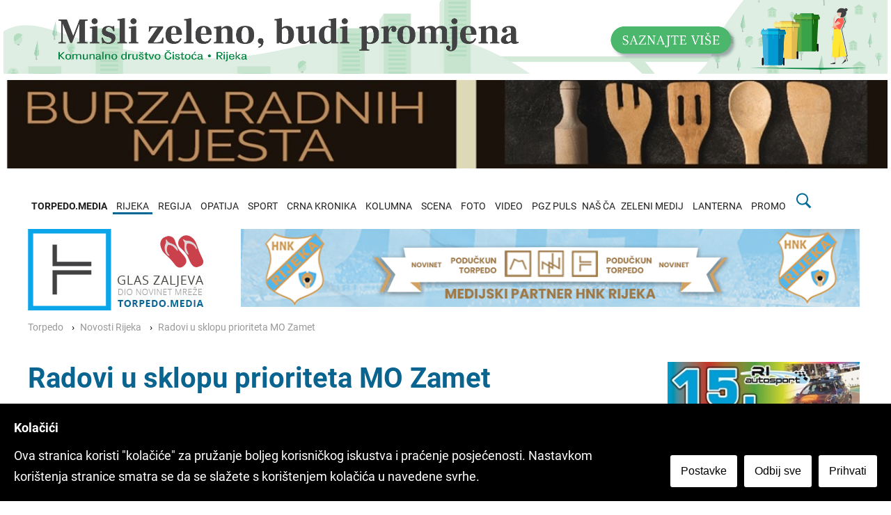

--- FILE ---
content_type: text/html; charset=UTF-8
request_url: https://torpedo.media/novosti-rijeka/radovi-u-sklopu-prioriteta-mo-zamet
body_size: 11048
content:
 <!doctype html>
<html lang="hr-HR">
<head>
<meta charset="UTF-8">
<meta name="viewport" content="width=device-width, initial-scale=1">
<meta name="robots" content="max-image-preview:large">
<link rel="profile" href="http://gmpg.org/xfn/11">
<title>Radovi u sklopu prioriteta MO Zamet</title>
<link rel='dns-prefetch' href='//fonts.googleapis.com' />
<link rel="preconnect" href="https://cdn.torpedo.media" crossorigin>
<link rel="dns-prefetch" href="https://cdn.torpedo.media">
<link rel="shortcut icon" href="/favicon.ico" type="image/x-icon">
<link rel="icon" href="/favicon.ico" type="image/x-icon">
<link rel="alternate" type="application/xml"  title="RSS"  href="/xfeed" />
 <meta name="twitter:card" content="summary_large_image"><meta name="twitter:site" content="@torpedo_media"><meta name="twitter:title" content="Radovi u sklopu prioriteta MO Zamet"><meta name="twitter:image" content="https://torpedo.media/photos/Parking_-_prometni_znak_-parkirno_mjesto_-_waldemar-brandt-a520NntVaUQ-unsplash_w800.jpg"><meta name="twitter:description" content="Mole se građani da na predmetnim lokacijama ne parkiraju vozila."><meta property="og:url" content="radovi-u-sklopu-prioriteta-mo-zamet" /><meta property="og:title" content="Radovi u sklopu prioriteta MO Zamet" /><meta property="og:type" content="article" /> <meta property="og:image" content="https://cdn.torpedo.media/Parking_-_prometni_znak_-parkirno_mjesto_-_waldemar-brandt-a520NntVaUQ-unsplash_w800.jpg" /> <meta  name="description" content="Mole se građani da na predmetnim lokacijama ne parkiraju vozila."> <meta  name="og:description" content="Mole se građani da na predmetnim lokacijama ne parkiraju vozila."> <script type="application/ld+json">
    {
      "@context": "https://schema.org",
      "@type": "NewsArticle",
      "headline": "Radovi u sklopu prioriteta MO Zamet",
      "image": ["https://torpedo.media/photos/Parking_-_prometni_znak_-parkirno_mjesto_-_waldemar-brandt-a520NntVaUQ-unsplash_w800.jpg" ],
      "datePublished": "2024-04-02T14:11:08+02:00",
      "dateModified": "2024-04-02T14:11:08+02:00",
      "publisher":
          [{"@type":"Organization",
          "name":"Torpedo.media",
          "logo":[{"@type":"ImageObject","url":"https://torpedo.media/static/img/torpedo-media.png"}]}],
      "author": [{
          "@type": "Person",
          "name": "Tara Tomić"
        }]
    }
    </script><link rel="stylesheet" href="https://torpedo.media/_redizajn/assets/css/swiper.min.css">
<link rel="stylesheet" href="https://torpedo.media/static/css/style.css">
<link rel="stylesheet" href="https://torpedo.media/static/css/public.css">
<link rel='stylesheet' id='metaslider-flex-slider-css'  href='https://torpedo.media/_redizajn/assets/css/flexslider.css?ver=3.19.0' type='text/css' media='all' property='stylesheet' />
<link rel="stylesheet" href="https://novinet.hr/assets/liteyt/lite-yt-embed.css">
<link href="https://cdn.jsdelivr.net/npm/nanogallery2@3/dist/css/nanogallery2.min.css" rel="stylesheet" type="text/css">
<link rel="alternate" type="application/atom+xml" href="https://torpedo.media/xfeed/novosti-rijeka">
<script type='text/javascript' id='wp-embed-js'>
class LiteYTEmbed extends HTMLElement {
    connectedCallback() {
        this.videoId = this.getAttribute('videoid');
        let playBtnEl = this.querySelector('.lty-playbtn');
        this.playLabel = (playBtnEl && playBtnEl.textContent.trim()) || this.getAttribute('playlabel') || 'Play';
        if (!this.style.backgroundImage) {
          this.posterUrl = `https://i.ytimg.com/vi/${this.videoId}/maxresdefault.jpg`;
          LiteYTEmbed.addPrefetch('preload', this.posterUrl, 'image');
          this.style.backgroundImage = `url("${this.posterUrl}")`;
        }
        if (!playBtnEl) {
            playBtnEl = document.createElement('button');
            playBtnEl.type = 'button';
            playBtnEl.classList.add('lty-playbtn');
            this.append(playBtnEl);
        }
        if (!playBtnEl.textContent) {
            const playBtnLabelEl = document.createElement('span');
            playBtnLabelEl.className = 'lyt-visually-hidden';
            playBtnLabelEl.textContent = this.playLabel;
            playBtnEl.append(playBtnLabelEl);
        }
        this.addEventListener('pointerover', LiteYTEmbed.warmConnections, {once: true});
        this.addEventListener('click', e => this.addIframe());
    }
    static addPrefetch(kind, url, as) {
        const linkEl = document.createElement('link');
        linkEl.rel = kind;
        linkEl.href = url;
        if (as) {
            linkEl.as = as;
        }
        document.head.append(linkEl);
    }
    static warmConnections() {
        if (LiteYTEmbed.preconnected) return;
        LiteYTEmbed.addPrefetch('preconnect', 'https://www.youtube-nocookie.com');
        LiteYTEmbed.addPrefetch('preconnect', 'https://www.google.com');
        LiteYTEmbed.addPrefetch('preconnect', 'https://googleads.g.doubleclick.net');
        LiteYTEmbed.addPrefetch('preconnect', 'https://static.doubleclick.net');
        LiteYTEmbed.preconnected = true;
    }

    addIframe() {
        const params = new URLSearchParams(this.getAttribute('params') || []);
        params.append('autoplay', '1');
        const iframeEl = document.createElement('iframe');
        iframeEl.width = 560;
        iframeEl.height = 315;
        iframeEl.title = this.playLabel;
        iframeEl.allow = 'accelerometer; autoplay; encrypted-media; gyroscope; picture-in-picture';
        iframeEl.allowFullscreen = true;
        iframeEl.src = `https://www.youtube-nocookie.com/embed/${encodeURIComponent(this.videoId)}?${params.toString()}`;
        this.append(iframeEl);
        this.classList.add('lyt-activated');
        this.querySelector('iframe').focus();
    }
}
customElements.define('lite-youtube', LiteYTEmbed);
</script>
<style type="text/css">
.site-title, .site-description {
	position: absolute;
	clip: rect(1px, 1px, 1px, 1px);
}
body.custom-background { 
background-position: center center; 
background-size: cover; 
background-repeat: no-repeat; 
background-attachment: fixed; 
}

.creative{
	position: fixed;
    height: 1080px;
    margin-top: 0px;
    overflow: visible;
}

.creative-left {
    right: 50%;
    margin-right: 640px;
}
.creative-right{
	left: 50%;
    margin-left: 640px;
}
#objavio{
	margin-top:50px
}
	
#main_content{
	margin-top:50px
}
.detaljiObjave{
	font-size:0.8em;
	color:#666;
}
#tag_content {
	line-height:30px;
    list-style: none;
    padding: 0;
	color:#007ca2;
	border-bottom: 1px solid #ebebeb;	
}
#tag_content > ul{
padding-left:0px;
	word-break: break-all;
}

#tag_content > ul >li {
    display: inline;
	margin-left:5px;
	font-size:0.8em
}

#tag_content > ul >li:first-child {
    margin-left: 0px;
}


#share_content {
	margin-top:50px;
    list-style: none;
    padding: 0;
}

img.d,img.D{
float: right;
padding: 0 0px 20px 20px;
width: 350px;
}
img.l,img.L{
float: left;
padding: 0 20px 20px 0;
width: 350px;

}



.top50{
	margin-top:50px
}

lite-youtube {
    height: auto;
	margin:0 auto 50px;
	/*max-width:560px;*/

}
	

.nGY2 .nGY2GThumbnailImage {
	border-color:#FFF!important;
}
.nanogallery_gallerytheme_dark_ngy2p .nGY2GThumbnail {
    border-radius: 0px;
    background: #444;
    border-color: #FFF!important;
}
.nanogallery_viewertheme_dark_my_nanogallery .nGY2Viewer {
    background: #183e58!important;
}
.nanogallery_gallerytheme_dark_ngy2p .nGY2TnImgBack {
    background: #FFF!important;
    background-image: none!important;
}
.feed-wrap {
    display: flex;
    flex-wrap: wrap;
}
.blog-post-wrap{
	width: 50%;
		max-width: 50%;
		flex: 1 0 50%;
}
	.p50{width:50%}
@media only screen and (max-width : 639px) {

	.blog-post-wrap{
		width: 50%;
		max-width: 50%;
		flex: 1 0 50%;
	}
}
@media only screen and (max-width : 360px) {

	.blog-post-wrap{
		max-width: 100%;
		width: 100%;
		flex: 1 0 100%;
	}
}
h4 {
   font-size: 0.9em;
    font-weight: 600;
}
.blog-post-content{
	padding-top:0px;
}
.blog-post-wrap{
	min-height:295px;
}
	p a{color:#098ec7; font-weight:700}
.jumbo{margin-bottom:5px}

.cookieConsentToggle{width:40px;height:40px;position:fixed;will-change:transform;padding:9px;border:0;box-shadow:0 0 10px rgba(0,0,0,.3);background:#fff;border-radius:50%;bottom:20px;right:20px;transition:.2s;opacity:1;z-index:99980}.cookieConsentToggle:hover,.cookieConsentWrapper{background:#000;color:#fff}.cookieConsentToggle *{fill:currentColor}.cookieConsentWrapper{z-index:99990;position:fixed;left:0;right:0;bottom:0;padding:20px;transition:.2s}.cookieConsent{margin:0 auto;display:flex;justify-content:space-between}.cookieConsent__Content{margin-right:40px}.cookieConsent__Title{margin:0;font-weight:700}.cookieConsent__Description{margin:10px 0 0}.cookieConsent__Description a{color:#fff;text-decoration:underline}.cookieConsent__Description a:hover{text-decoration:none}.cookieConsent__Right{display:flex;align-items:flex-end}.cookieConsentOperations{position:fixed;top:0;right:0;bottom:0;left:0;background:rgba(0,0,0,.8);display:flex;transition:.3s;will-change:transform;z-index:99999}.cookieConsentOperations .cookieConsentOperations__List{transform:scale(1)}.cookieConsentOperations__List{background:#fff;color:#000;max-width:500px;padding:40px;margin:auto;overflow-y:auto;box-sizing:border-box;max-height:100vh;transition:transform .2s;will-change:transform;transform:scale(.95)}.cookieConsentOperations__Item{display:block;padding-left:60px;margin-bottom:20px}.cookieConsentOperations__Item.disabled{color:#999}.cookieConsentOperations__Item.disabled label::after{opacity:.3}.cookieConsentOperations__Item input{display:none}.cookieConsentOperations__Item label{align-items:center;font-size:22px;font-weight:700;display:block;position:relative}.cookieConsentOperations__Item label::before{content:"";display:block;left:-60px;background:#dedede;height:20px;border-radius:20px;width:40px;position:absolute;top:50%;transform:translateY(-50%)}.cookieConsentOperations__Item label::after{content:"";display:block;width:16px;height:16px;border-radius:50%;background:#000;position:absolute;top:50%;transform:translateY(-50%);left:-58px;transition:.2s}.cookieConsentOperations__Item input:checked+label::after{transform:translate(20px,-50%)}.cookieConsent__Button{padding:15px 15px;display:block;background:#fff;color:#000;white-space:nowrap;border:0;font-size:16px;margin-left:10px;cursor:pointer;transition:.2s}.cookieConsent__Button--Close{background:#000;color:#fff;margin:40px 0 0 60px;padding:15px 60px}.cookieConsent__Button:hover{opacity:.6}@media only screen and (max-width:900px){.cookieConsent{display:block}.cookieConsent__Right{margin-top:20px}.cookieConsent__Button{margin:0 10px 10px 0}.cookieConsent__Button--Close{margin:40px 0 0}}
p.paginacija a {
    padding: 5px;
}
</style>
<!--
<script type='text/javascript' src='https://novinet.hr/a/assets/js/swiper.min.js?ver=4.1.0'></script>
<script type='text/javascript' src='https://novinet.hr/a/assets/js/scripts.js?ver=1.0.0'></script>


<script type='text/javascript' src='https://torpedo.media/_redizajn/assets/js/jquery.js?ver=1.12.4-wp'></script>
<script type='text/javascript' src='https://torpedo.media/_redizajn/assets/js/swiper.min.js?ver=4.1.0'></script>
<script type='text/javascript' src='https://torpedo.media/_redizajn/assets/js/scripts.js?ver=1.0.0'></script>

<script type='text/javascript' src='https://torpedo.media/static/js/jquery.js'></script>
<script type='text/javascript' src='https://novinet.hr/a/assets/js/swiper.min.js?ver=4.1.0'></script>
<script type='text/javascript' src='https://torpedo.media/static/js/scripts.js?ver=1.0.0'></script>
-->
<body class="home blog custom-background">
		
		<div id="page" class="site-wrapper">
						<div class="togglesearch">
							<form action="https://torpedo.media/t" method="POST">
							<input type="text" name="pojam" placeholder=""/>
							<input type="submit" value="Pronađi"/>
							</form>
						</div>

<div class="jumbo">
	<!-- napraviti foreach -->
	<a href="https://cistocarijeka.hr/" target="_blank"><img width="1270" height="120" src="https://cdn.torpedo.media/ad/KD_cistoca_banner_1200x100.jpg" class="image attachment-full size-full" alt="" loading="lazy" style="max-width: 100%; height: auto;"/></a><a href="https://torpedo.media/burza-poslova" target="_blank"><img width="1270" height="120" src="https://cdn.torpedo.media/ad/burza_radnih_mjesta_2024.jpg" class="image attachment-full size-full" alt="" loading="lazy" style="max-width: 100%; height: auto;"/></a>
		</div>	<header id="masthead" class="header">
	   <div class="header-inner">
		  <div class="container">
			 <nav class="navigation">
				<div class="menu-menu-1-container">
				   <ul id="primary-menu" class="menu">
					  <li class="menu-item menu-item-type-custom">
						 <a href="https://torpedo.media/" aria-current="page"><b>TORPEDO.MEDIA</b></a>
					  </li>
					  
					  <li class="menu-item current-menu-item"><a href="https://torpedo.media/novosti-rijeka">RIJEKA</a></li>
					  <li class="menu-item "><a href="https://torpedo.media/novosti-regija">REGIJA</a></li>
					  <li class="menu-item "><a href="https://torpedo.media/opatija">OPATIJA</a></li>

					  <li class="menu-item "><a href="https://torpedo.media/sport">SPORT</a>
						 		<ul class="htmlCss-sub-menu sub-menu">
									<li class="submenu"><a href="https://torpedo.media/tag/HNK-rijeka">HNK RIJEKA</a></li>
								</ul>
						 </li>
						
					  <li class="menu-item "><a href="https://torpedo.media/crna-kronika">CRNA KRONIKA</a></li>
					  
					  <li class="menu-item "><a href="https://torpedo.media/kolumna">KOLUMNA</a></li>
					   <li class="menu-item "><a href="https://torpedo.media/scena">SCENA</a></li>
					  <li class="menu-item "><a href="https://torpedo.media/foto/galerija/0">FOTO</a></li>
					  <li class="menu-item "><a href="https://torpedo.media/video">VIDEO </a></li>
					  <li class="menu-item "><a href="https://torpedo.media/pgz-info">PGZ PULS</a></li>
						  <li class="menu-item " style='color:#202020'>NAŠ ČA
						 		<ul class="htmlCss-sub-menu sub-menu">
									<li class="submenu"><a href="https://kastav.poduckun.net/">KASTAV STARI GRAD</a></li>
									<li class="submenu"><a href="https://www.youtube.com/playlist?list=PLWeLg-vdhW2wdBgPk0iwRCBLmoPIXMThT">ČA BI REĆ</a></li>
										<li class="submenu"><a href="https://www.youtube.com/playlist?list=PLWeLg-vdhW2xvMVtWqe5KIHq5sveTtf0g">MULARIJA</a></li>
								</ul>
						 </li>
					  <li class="menu-item "><a href="https://torpedo.media/zeleni-medij">ZELENI MEDIJ</a></li>
						 <li class="menu-item "><a href="https://torpedo.media/lanterna">LANTERNA</a></li>
					  <li class="menu-item "><a href="https://torpedo.media/promo">PROMO </a></li>
					  <li class="menu-item searchbar">
<a href="#" id="mysearch"><svg xmlns="http://www.w3.org/2000/svg" x="0px" y="0px" width="25" height="25" viewBox="0 0 50 50" style=" fill:#006c9a;"><path d="M 21 3 C 11.601563 3 4 10.601563 4 20 C 4 29.398438 11.601563 37 21 37 C 24.355469 37 27.460938 36.015625 30.09375 34.34375 L 42.375 46.625 L 46.625 42.375 L 34.5 30.28125 C 36.679688 27.421875 38 23.878906 38 20 C 38 10.601563 30.398438 3 21 3 Z M 21 7 C 28.199219 7 34 12.800781 34 20 C 34 27.199219 28.199219 33 21 33 C 13.800781 33 8 27.199219 8 20 C 8 12.800781 13.800781 7 21 7 Z"></path></svg></a>
						
						</li>
				   </ul>
				</div>
			 </nav>
			 <a id="touch-menu" class="mobile-menu" href="#"><span></span></a>
		  </div>
	   </div>
	</header>
	<!--
	
	--><div class="main-page">
			<div class="top-ads-wrap">
				<div class="container">
					<div class="row">
					
						<div class="col-md-3">
							<div class="site-branding header-site-branding">
								<div class="logo-wrap">
									<a href="https://torpedo.media/" class="custom-logo-link" rel="home" aria-current="page"><img width="272" height="117" src="https://torpedo.media/static/img/torpedo-novosti.png" class="custom-logo" alt="" /></a>							</div>
															
															</div>
						</div>
							<div class="col-md-9">
							<div class="top-ads-block">
								<div id="media_image-3" class="widget_media_image top-ads-widget">
									<a href="https://torpedo.media/tag/HNK-rijeka"><img width="900" height="120" src="https://cdn.torpedo.media/ad/HNK_RIJEKA_955X120.jpg" class="image attachment-full size-full" alt="" loading="lazy" style="max-width: 100%; height: auto;"/></a>								</div>						</div>
								
						</div>
					</div>
				</div>
			</div>
			<div id="content" class="site-content">
			<div id="primary" class="content-area">
				<main id="main" class="site-main">
					<div class="page-content">
						<div class="container">
							<div class="row">
							<div class="col-md-12">
									<ul class="breadcrumb">
										  <li><a href="https://torpedo.media">Torpedo</a></li>
										  <li><a href="https://torpedo.media/novosti-rijeka">Novosti Rijeka</a></li>
										  <li>Radovi u sklopu prioriteta MO Zamet</li>
										</ul>
							</div> <div class="col-md-9">
								 <article>
									<h1 class="pageHeading">Radovi u sklopu prioriteta MO Zamet</h1><div class="detaljiObjave">
										<p>Autor: <b>Tara Tomić</b> 02.04.2024</p></div><div class="okvirslike"><img src="https://torpedo.media/photos/Parking_-_prometni_znak_-parkirno_mjesto_-_waldemar-brandt-a520NntVaUQ-unsplash_w800.jpg" data-ngsrc="https://torpedo.media/photos/Parking_-_prometni_znak_-parkirno_mjesto_-_waldemar-brandt-a520NntVaUQ-unsplash_w800.jpg" class="" alt="Parking_-_prometni_znak_-parkirno_mjesto_-_waldemar-brandt-a520NntVaUQ-unsplash " style="width:100%" data-nanogallery2-lightbox><span style="font-size:0.8em!important;color:#333;background:#F5F5F5;padding:5px;display:block">Ilustracija - arhiva</span></div><p><i><b><p>Mole se građani da na predmetnim lokacijama ne parkiraju vozila.</p></b></i></p><p><p>Rijeka - Obavještavamo javnost kako će sutra, 3.travnja 2024.g., započeti radovi na uređenju parkirališta u Ulici Braće Bačić (od kućnog broja 28 do kućnog broja 32), kao i uređenje parkirališta u Ulici Slavka Tomašića (u blizini kućnog broja 5).<br></p></p><p><p>Mole se građani da na predmetnim lokacijama ne parkiraju vozila kako bi se radovi mogli odvijati nesmetano.<br></p></p><p><p>Planirano trajanje radova je 7 dana, a ovisno o vremenskim prilikama.</p></p>									 
	
									 <div class="blog-post-details">
										 <div class="pocket">
														<a href="https://getpocket.com/edit?url=https://torpedo.media/novosti-rijeka/radovi-u-sklopu-prioriteta-mo-zamet&title=Radovi u sklopu prioriteta MO Zamet"><img src="https://torpedo.media/static/img/pocket_icon.png" alt="pocket icon"></a>
													</div>
													<div class="social" style="text-align: left;">
													<span class="socialshare"><a href="https://www.facebook.com/sharer/sharer.php?u=https://torpedo.media/novosti-rijeka/radovi-u-sklopu-prioriteta-mo-zamet"><img src="https://torpedo.media/static/img/facebook-icon.png" alt="facebook icon"></a></span>
<span class="socialshare"><a href="https://twitter.com/intent/tweet?url=https://torpedo.media/novosti-rijeka/radovi-u-sklopu-prioriteta-mo-zamet&via=torpedo_media&text=Radovi u sklopu prioriteta MO Zamet&size=large&hashtags=glasZaljeva,Rijeka,Zamet,radovi,uređenjeparkirali&scaron;ta"><img src="https://torpedo.media/static/img/twitter-icon.png" alt="twitter icon"></a></span>
<span class="socialshare"><a href="https://www.linkedin.com/shareArticle?mini=true&url=https://torpedo.media/novosti-rijeka/radovi-u-sklopu-prioriteta-mo-zamet&title=Radovi u sklopu prioriteta MO Zamet&source=Torpedo.media"><img src="https://torpedo.media/static/img/linkedin-icon.png" alt="linkedin icon"></a></span>
														<p>
														<a href="https://twitter.com/torpedo_media?ref_src=twsrc%5Etfw" class="twitter-follow-button" data-size="large" data-show-count="false">Follow @torpedo_media</a><script async src="https://platform.twitter.com/widgets.js" charset="utf-8"></script>
													</p>
													</div>
										 	
												</div>
			
			
			
									
								<div id="tag_content" class="">
				<ul>
				<li><b>#</b><a href="../tag/Rijeka">Rijeka</a></li><li><b>#</b><a href="../tag/Zamet">Zamet</a></li><li><b>#</b><a href="../tag/radovi">radovi</a></li><li><b>#</b><a href="../tag/uređenje-parkirališta">uređenjeparkirališta</a></li>				</ul>
			</div>
				
			</article>
			
			<div class="row feed-wrap top50">
						<div id="midasWidget__10828"></div>
<script async src="https://cdn2.midas-network.com/Scripts/midasWidget-20-1302-10828.js"></script>
			</div>
				
				<h5 style="margin-left:15px">
					Više sa portala torpedo.media ...
				</h5>
							<div class="row feed-wrap top50">				
																				
										
											<article class="blog-post-wrap feed-item">
											<div class="blog-post-inner">
												<div class="blog-post-image">
																	<a href="https://torpedo.media/novosti-rijeka/fotovideo-u-rijeci-odrzano-okupljanje-u-spomen-na-zrtve-femicida-i-jedna-minuta-je-previse" title="[FOTO/VIDEO] U Rijeci održano okupljanje u spomen na žrtve femicida: „I jedna minuta je previše“">
																		<img src="https://cdn.torpedo.media/femicid_sos_rijeka_2026__2__w800.jpg" class="attachment-blog-post size-blog-post" alt="" loading="lazy" width="420" height="236"/>										<!--	<span class="video-label"></span> -->
																			</a>
																<div class="categories-wrap">
																</div>
												</div>
												<div class="blog-post-content">
													<h4>
														<a href="https://torpedo.media/novosti-rijeka/fotovideo-u-rijeci-odrzano-okupljanje-u-spomen-na-zrtve-femicida-i-jedna-minuta-je-previse" title="[FOTO/VIDEO] U Rijeci održano okupljanje u spomen na žrtve femicida: „I jedna minuta je previše“">[FOTO/VIDEO] U Rijeci održano okupljanje u spomen na&#8230;</a>
													</h4>
												</div>
												
											</div>
										</article>
										
										
																				
										
											<article class="blog-post-wrap feed-item">
											<div class="blog-post-inner">
												<div class="blog-post-image">
																	<a href="https://torpedo.media/novosti-rijeka/besplatna-radionica-u-rijeci-izradite-web-stranicu-u-jednom-danu-uz-pomoc-umjetne-inteligencije" title="Besplatna radionica u Rijeci: Izradite web stranicu u jednom danu uz pomoć umjetne inteligencije">
																		<img src="https://cdn.torpedo.media/web_stranica_izrada_w800.jpg" class="attachment-blog-post size-blog-post" alt="" loading="lazy" width="420" height="236"/>										<!--	<span class="video-label"></span> -->
																			</a>
																<div class="categories-wrap">
																</div>
												</div>
												<div class="blog-post-content">
													<h4>
														<a href="https://torpedo.media/novosti-rijeka/besplatna-radionica-u-rijeci-izradite-web-stranicu-u-jednom-danu-uz-pomoc-umjetne-inteligencije" title="Besplatna radionica u Rijeci: Izradite web stranicu u jednom danu uz pomoć umjetne inteligencije">Besplatna radionica u Rijeci: Izradite web stranicu u&#8230;</a>
													</h4>
												</div>
												
											</div>
										</article>
										
										
																				
										
											<article class="blog-post-wrap feed-item">
											<div class="blog-post-inner">
												<div class="blog-post-image">
																	<a href="https://torpedo.media/novosti-rijeka/verdijeva-ivana-orleanska-prvi-put-u-hrvatskoj-premijera-opernog-spektakla-u-rijeci" title="Verdijeva „Ivana Orleanska“ prvi put u Hrvatskoj: Premijera opernog spektakla u Rijeci">
																		<img src="https://cdn.torpedo.media/Ivana_Orleanska_2_w800.jpg" class="attachment-blog-post size-blog-post" alt="" loading="lazy" width="420" height="236"/>										<!--	<span class="video-label"></span> -->
																			</a>
																<div class="categories-wrap">
																</div>
												</div>
												<div class="blog-post-content">
													<h4>
														<a href="https://torpedo.media/novosti-rijeka/verdijeva-ivana-orleanska-prvi-put-u-hrvatskoj-premijera-opernog-spektakla-u-rijeci" title="Verdijeva „Ivana Orleanska“ prvi put u Hrvatskoj: Premijera opernog spektakla u Rijeci">Verdijeva „Ivana Orleanska“ prvi put u Hrvatskoj: Premijera&#8230;</a>
													</h4>
												</div>
												
											</div>
										</article>
										
										
																				
										
											<article class="blog-post-wrap feed-item">
											<div class="blog-post-inner">
												<div class="blog-post-image">
																	<a href="https://torpedo.media/novosti-rijeka/thompson-rasprodao-koncert-u-rijeci-za-27-minuta-dodan-i-drugi-termin-u-dvorani-mladosti" title="[VIDEO] Thompson rasprodao koncert u Rijeci za 27 minuta, dodan i drugi termin u Dvorani mladosti">
																		<img src="https://cdn.torpedo.media/thompson_ulaznice_rijeka_2026__1__w800.jpg" class="attachment-blog-post size-blog-post" alt="" loading="lazy" width="420" height="236"/>										<!--	<span class="video-label"></span> -->
																			</a>
																<div class="categories-wrap">
																</div>
												</div>
												<div class="blog-post-content">
													<h4>
														<a href="https://torpedo.media/novosti-rijeka/thompson-rasprodao-koncert-u-rijeci-za-27-minuta-dodan-i-drugi-termin-u-dvorani-mladosti" title="[VIDEO] Thompson rasprodao koncert u Rijeci za 27 minuta, dodan i drugi termin u Dvorani mladosti">[VIDEO] Thompson rasprodao koncert u Rijeci za 27 minuta,&#8230;</a>
													</h4>
												</div>
												
											</div>
										</article>
										
										
																				
										
											<article class="blog-post-wrap feed-item">
											<div class="blog-post-inner">
												<div class="blog-post-image">
																	<a href="https://torpedo.media/novosti-rijeka/gradske-vijecnice-i-vijecnici-pozivaju-na-postivanje-ustava-sad-je-vrijeme-da-rijeka-jasno-izrazi-antifasizam" title="Gradske vijećnice i vijećnici pozivaju na poštivanje Ustava: Sad je vrijeme da Rijeka jasno izrazi antifašizam!">
																		<img src="https://cdn.torpedo.media/Mozemo_Rijeka_-30816_w800.jpg" class="attachment-blog-post size-blog-post" alt="" loading="lazy" width="420" height="236"/>										<!--	<span class="video-label"></span> -->
																			</a>
																<div class="categories-wrap">
																</div>
												</div>
												<div class="blog-post-content">
													<h4>
														<a href="https://torpedo.media/novosti-rijeka/gradske-vijecnice-i-vijecnici-pozivaju-na-postivanje-ustava-sad-je-vrijeme-da-rijeka-jasno-izrazi-antifasizam" title="Gradske vijećnice i vijećnici pozivaju na poštivanje Ustava: Sad je vrijeme da Rijeka jasno izrazi antifašizam!">Gradske vijećnice i vijećnici pozivaju na poštivanje Ustava:&#8230;</a>
													</h4>
												</div>
												
											</div>
										</article>
										
										
																				
										
											<article class="blog-post-wrap feed-item">
											<div class="blog-post-inner">
												<div class="blog-post-image">
																	<a href="https://torpedo.media/novosti-rijeka/obiljezen-dan-medjunarodnog-priznanja-republike-hrvatske-i-dan-zajednice-udruga-domovinskog-rata-pgza" title="Obilježen Dan međunarodnog priznanja Republike Hrvatske i Dan Zajednice udruga Domovinskog rata PGŽ-a">
																		<img src="https://cdn.torpedo.media/Polaganje-vijenaca-na-Delti-za-spomendan-medunarodnog-priznanja-22-1200x800_w800.jpg" class="attachment-blog-post size-blog-post" alt="" loading="lazy" width="420" height="236"/>										<!--	<span class="video-label"></span> -->
																			</a>
																<div class="categories-wrap">
																</div>
												</div>
												<div class="blog-post-content">
													<h4>
														<a href="https://torpedo.media/novosti-rijeka/obiljezen-dan-medjunarodnog-priznanja-republike-hrvatske-i-dan-zajednice-udruga-domovinskog-rata-pgza" title="Obilježen Dan međunarodnog priznanja Republike Hrvatske i Dan Zajednice udruga Domovinskog rata PGŽ-a">Obilježen Dan međunarodnog priznanja Republike Hrvatske i Dan&#8230;</a>
													</h4>
												</div>
												
											</div>
										</article>
										
										
																				
										
											<article class="blog-post-wrap feed-item">
											<div class="blog-post-inner">
												<div class="blog-post-image">
																	<a href="https://torpedo.media/novosti-rijeka/gradska-knjiznica-rijeka-oborila-rekord-broja-clanova-programa-posjeta" title="Gradska knjižnica Rijeka oborila rekord broja članova, programa, posjeta…">
																		<img src="https://cdn.torpedo.media/Gradska_knjiznica,_Djecji_odjel_Stribor,_radionice_za_djecu_Kako_biti_prijatelj_2025_w800.jpg" class="attachment-blog-post size-blog-post" alt="" loading="lazy" width="420" height="236"/>										<!--	<span class="video-label"></span> -->
																			</a>
																<div class="categories-wrap">
																</div>
												</div>
												<div class="blog-post-content">
													<h4>
														<a href="https://torpedo.media/novosti-rijeka/gradska-knjiznica-rijeka-oborila-rekord-broja-clanova-programa-posjeta" title="Gradska knjižnica Rijeka oborila rekord broja članova, programa, posjeta…">Gradska knjižnica Rijeka oborila rekord broja članova, programa,&#8230;</a>
													</h4>
												</div>
												
											</div>
										</article>
										
										
																				
										
											<article class="blog-post-wrap feed-item">
											<div class="blog-post-inner">
												<div class="blog-post-image">
																	<a href="https://torpedo.media/novosti-rijeka/besplatna-primarna-pravna-pomoc-u-prostorijama-udruge-sos-rijeka" title="Besplatna primarna pravna pomoć u prostorijama udruge SOS Rijeka">
																		<img src="https://cdn.torpedo.media/pravna_klinika-69140_w800.jpg" class="attachment-blog-post size-blog-post" alt="" loading="lazy" width="420" height="236"/>										<!--	<span class="video-label"></span> -->
																			</a>
																<div class="categories-wrap">
																</div>
												</div>
												<div class="blog-post-content">
													<h4>
														<a href="https://torpedo.media/novosti-rijeka/besplatna-primarna-pravna-pomoc-u-prostorijama-udruge-sos-rijeka" title="Besplatna primarna pravna pomoć u prostorijama udruge SOS Rijeka">Besplatna primarna pravna pomoć u prostorijama udruge SOS&#8230;</a>
													</h4>
												</div>
												
											</div>
										</article>
										
										
																				
										
											<article class="blog-post-wrap feed-item">
											<div class="blog-post-inner">
												<div class="blog-post-image">
																	<a href="https://torpedo.media/novosti-rijeka/ljudi-koji-cine-karneval-upoznajte-sandru-picco--lice-draskih-maskara" title="Ljudi koji čine karneval: Upoznajte Sandru Picco - lice Draških maškara">
																		<img src="https://cdn.torpedo.media/sandra1_w800.jpg" class="attachment-blog-post size-blog-post" alt="" loading="lazy" width="420" height="236"/>										<!--	<span class="video-label"></span> -->
																			</a>
																<div class="categories-wrap">
																</div>
												</div>
												<div class="blog-post-content">
													<h4>
														<a href="https://torpedo.media/novosti-rijeka/ljudi-koji-cine-karneval-upoznajte-sandru-picco--lice-draskih-maskara" title="Ljudi koji čine karneval: Upoznajte Sandru Picco - lice Draških maškara">Ljudi koji čine karneval: Upoznajte Sandru Picco -&#8230;</a>
													</h4>
												</div>
												
											</div>
										</article>
										
										
																				
										
											<article class="blog-post-wrap feed-item">
											<div class="blog-post-inner">
												<div class="blog-post-image">
																	<a href="https://torpedo.media/novosti-rijeka/prof-dr-sc-josip-spanjol-na-celu-medicinskog-fakulteta-do-izbora-novog-dekana" title="Prof. dr. sc. Josip Španjol na čelu Medicinskog fakulteta do izbora novog dekana">
																		<img src="https://cdn.torpedo.media/hipokrat_bista_medicinski_fakultet_2022__1__w800.jpg" class="attachment-blog-post size-blog-post" alt="" loading="lazy" width="420" height="236"/>										<!--	<span class="video-label"></span> -->
																			</a>
																<div class="categories-wrap">
																</div>
												</div>
												<div class="blog-post-content">
													<h4>
														<a href="https://torpedo.media/novosti-rijeka/prof-dr-sc-josip-spanjol-na-celu-medicinskog-fakulteta-do-izbora-novog-dekana" title="Prof. dr. sc. Josip Španjol na čelu Medicinskog fakulteta do izbora novog dekana">Prof. dr. sc. Josip Španjol na čelu Medicinskog&#8230;</a>
													</h4>
												</div>
												
											</div>
										</article>
										
										
																				
										
											<article class="blog-post-wrap feed-item">
											<div class="blog-post-inner">
												<div class="blog-post-image">
																	<a href="https://torpedo.media/novosti-rijeka/rijecki-hnk-i-akademija-primijenjenih-umjetnosti-potpisali-ugovor-o-suradnji-jace-povezivanje-studenata-i-kazalisne-prakse" title="Riječki HNK i Akademija primijenjenih umjetnosti potpisali ugovor o suradnji: jače povezivanje studenata i kazališne prakse">
																		<img src="https://cdn.torpedo.media/hnk_zajc_potpisan_ugovor_akademija_primijenje_rijeka__1__w800.jpg" class="attachment-blog-post size-blog-post" alt="" loading="lazy" width="420" height="236"/>										<!--	<span class="video-label"></span> -->
																			</a>
																<div class="categories-wrap">
																</div>
												</div>
												<div class="blog-post-content">
													<h4>
														<a href="https://torpedo.media/novosti-rijeka/rijecki-hnk-i-akademija-primijenjenih-umjetnosti-potpisali-ugovor-o-suradnji-jace-povezivanje-studenata-i-kazalisne-prakse" title="Riječki HNK i Akademija primijenjenih umjetnosti potpisali ugovor o suradnji: jače povezivanje studenata i kazališne prakse">Riječki HNK i Akademija primijenjenih umjetnosti potpisali ugovor&#8230;</a>
													</h4>
												</div>
												
											</div>
										</article>
										
										
																				
										
											<article class="blog-post-wrap feed-item">
											<div class="blog-post-inner">
												<div class="blog-post-image">
																	<a href="https://torpedo.media/novosti-rijeka/ponisteno-imenovanje-privremenog-skrbnika-teatra-fenice-grad-rijeka-trazi-novo-zakonito-rjesenje-najavljene-i-mjere-za-knjizare-obitelji-i-socijalni-program" title="Poništeno imenovanje privremenog skrbnika Teatra Fenice: Grad Rijeka traži novo zakonito rješenje, najavljene i mjere za knjižare, obitelji i socijalni program">
																		<img src="https://cdn.torpedo.media/iva_rincicc_masa_mazgan_tiskovna_teatro_fenice_2024__2__w800.jpg" class="attachment-blog-post size-blog-post" alt="" loading="lazy" width="420" height="236"/>										<!--	<span class="video-label"></span> -->
																			</a>
																<div class="categories-wrap">
																</div>
												</div>
												<div class="blog-post-content">
													<h4>
														<a href="https://torpedo.media/novosti-rijeka/ponisteno-imenovanje-privremenog-skrbnika-teatra-fenice-grad-rijeka-trazi-novo-zakonito-rjesenje-najavljene-i-mjere-za-knjizare-obitelji-i-socijalni-program" title="Poništeno imenovanje privremenog skrbnika Teatra Fenice: Grad Rijeka traži novo zakonito rješenje, najavljene i mjere za knjižare, obitelji i socijalni program">Poništeno imenovanje privremenog skrbnika Teatra Fenice: Grad Rijeka&#8230;</a>
													</h4>
												</div>
												
											</div>
										</article>
										
										
																				
									

										
										
			</div>
			</div>
									 	<div class="col-md-3">
									<aside id="sidebar-right" class="sidebar-wrap">
										<div class="sidebar-widget">
											<div id="media_image-4" class="widget_media_image sidebar-widget">
												<a href="https://poduckun.net/nas-kraj/15rally-maskaranih-oktanaca-halubjeliburnija-2026--proglas-puknutim-oktancima-i-svima-koji-ce-to-tek-postati"><img src="https://cdn.torpedo.media/ad/15Rallymaskarani2026.jpg" class="image attachment-full size-full" alt="" loading="lazy" style="max-width: 100%; height: auto;"></a><a href="https://tower-center-rijeka.hr/novost/5786-zimska-snizenja-u-toweru?utm_source=torpedo&utm_medium=PR&utm_campaign=zimska_snizenja_25_26"><img src="https://cdn.torpedo.media/ad/towerzimskosnizenje2025.png" class="image attachment-full size-full" alt="" loading="lazy" style="max-width: 100%; height: auto;"></a><a href="https://bolnica-nemec.hr/usluge/radiologija/magnetska-rezonanca-3-tesla-2/?utm_source=referral&utm_medium=novinet&utm_campaign=radiologija"><img src="https://cdn.torpedo.media/ad/nemec122025.png" class="image attachment-full size-full" alt="" loading="lazy" style="max-width: 100%; height: auto;"></a><a href="https://www.medico.hr/"><img src="https://cdn.torpedo.media/ad/banner_Medic_2025.gif" class="image attachment-full size-full" alt="" loading="lazy" style="max-width: 100%; height: auto;"></a><a href="https://four-nekretnine.hr"><img src="https://cdn.torpedo.media/ad/banner4jpg.jpg" class="image attachment-full size-full" alt="" loading="lazy" style="max-width: 100%; height: auto;"></a><a href="https://poduckun.net/novosti/krece-klizaliste-u-opatiji--spektakularno-i-drugacije-nego-ikad-dosad"><img src="https://cdn.torpedo.media/ad/KlizalisteOpatija.jpg" class="image attachment-full size-full" alt="" loading="lazy" style="max-width: 100%; height: auto;"></a><a href="https://aurodomus.hr/auro-domus-aplikacija/?utm_source=torpedo.media.hr&utm_medium=banner&utm_campaign=mobilna_aplikacija&utm_content=300x250"><img src="https://cdn.torpedo.media/ad/aurodomus2025.jpg" class="image attachment-full size-full" alt="" loading="lazy" style="max-width: 100%; height: auto;"></a><a href="https://www.kdvik-rijeka.hr/"><img src="https://cdn.torpedo.media/ad/vik_banner_novi_2024.png" class="image attachment-full size-full" alt="" loading="lazy" style="max-width: 100%; height: auto;"></a><a href="https://www.facebook.com/restaurantstancijakovacici/"><img src="https://cdn.torpedo.media/ad/stancija_kovacici_mali.gif" class="image attachment-full size-full" alt="" loading="lazy" style="max-width: 100%; height: auto;"></a><a href="https://shop.naklada-val.hr/"><img src="https://cdn.torpedo.media/ad/knjizara_val_rijeka_2023.jpg" class="image attachment-full size-full" alt="" loading="lazy" style="max-width: 100%; height: auto;"></a><a href="http://www.radiokastav.com/"><img src="https://cdn.torpedo.media/ad/radio_kastav_banner.gif" class="image attachment-full size-full" alt="" loading="lazy" style="max-width: 100%; height: auto;"></a>

											</div>	
										</div>
									</aside>
								
								</div></div>
</div>					
</div>
</div>		
	<footer id="colophon" class="footer" itemscope itemtype="http://schema.org/WPFooter">
			<div class="footer-top">
				<div class="container">
					<div class="row">
							<div class="col-md-3">
								<img src="//cdn.torpedo.media/p/torpedo_white.png">
							</div>
							<div class="col-md-3">

											<div class="footer-widget-title">TORPEDO.MEDIA</div>		
											<div class="textwidget"><p>Regionalni news magazin za Rijeku i okolicu. Kvalitetne informacije, vrhunski autori, aktualne teme, izvještaji, fotogalerije i multimedijalni sadržaj - sve na jednom mjestu!</p>
											</div>


						</div>
							<div class="col-md-3">
							<div class="footer-widget-title">LINKOVI</div>		
											<div class="textwidget">
												<p><a style="color:white" href="https://torpedo.media/inf/impressum">Impressum</a></p>
												<p><a style="color:white" href="https://torpedo.media/inf/marketing">Marketing</a></p>
												<p><a style="color:white" href="https://torpedo.media/inf/uvjeti-koristenja">Uvjeti koristenja</a></p>
												<p><a style="color:white" href="https://torpedo.media/inf/politike-privatnosti">Politike privatnosti</a></p>
							</div>
						</div>
						
						<div class="col-md-3">
							<div class="footer-widget-title">ARHIVA TEKSTOVA</div>		
											<div class="textwidget">
												<p><a style="color:white" href="https://torpedo.media/arhiva">Svi tekstovi</a></p>
							</div>
						</div>
					

		</div>
				</div>
			</div>
			<div class="footer-bot">
				<div class="container">
					<div class="row">
						<div class="col-sm-6">
							<div class="footer-copyright">Torpedo.media</div>
						</div>
						<div class="col-sm-6">
							<div class="author-credits">
								<a href="#">More idea</a>
							</div>
						</div>
					</div>
				</div>
			</div>
		</footer><!-- #colophon -->
</div>	
<script type='text/javascript' src='https://torpedo.media/static/js/jquery.js'></script>
<script type='text/javascript' src='https://torpedo.media/static/js/swiper-bundle.min.js'></script>
		
<script type='text/javascript' src='https://novinet.hr/a/assets/js/wp-embed.min.js?ver=5.5.3' id='wp-embed-js'></script>
<script type='text/javascript' src='https://novinet.hr/a/assets/js/jquery.flexslider.min.js?ver=3.19.0' id='metaslider-flex-slider-js'></script>
<script type='text/javascript' src='https://torpedo.media/static/js/scripts.js?ver=1.0.0'></script>
<script type='text/javascript' src='https://torpedo.media/static/js/cookie.js'></script>
<script>
     const options = {

  cookieName: 'torpedo',
  cookieConfig: {
    domain: 'torpedo.media',
    path: '/'
  },

  heading: 'Kolačići',
  description: 'Ova stranica koristi "kolačiće" za pružanje boljeg korisničkog iskustva i praćenje posjećenosti. Nastavkom korištenja stranice smatra se da se slažete s korištenjem kolačića u navedene svrhe.',
  acceptLabel: 'Prihvati',
  rejectLabel: 'Odbij sve',
  settingsLabel: 'Postavke',
  closeLabel: 'Zatvori prozor',
  choices: {
      necessary: {
          label: "Nužni",
          description: "Nužni kolačići su apsolutno neophodni za pravilno funkcioniranje web stranice. Ova kategorija uključuje samo kolačiće koji osiguravaju osnovne funkcionalnosti i sigurnosne značajke web stranice. Ovi kolačići ne pohranjuju nikakve osobne podatke.",
          value: true
      },
      tracking: {
          label: "Funkcionalni",
          description: "Funkcionalni kolačići pomažu u izvršavanju određenih funkcija poput dijeljenja sadržaja web mjesta na platformama društvenih medija, prikupljanja povratnih informacija i ostalih značajki trećih strana.",
          value: true
      },
      analytics: {
          label: "Analitički",
          description: "Analitički kolačići koriste se za razumijevanje interakcije posjetitelja s web stranicom. Ovi kolačići pomažu u pružanju podataka o mjernim podacima o broju posjetitelja, stopi napuštanja početne stranice, izvoru prometa itd.",
          value: true
      },
      marketing: {
          label: "Marketinški",
          description: "Marketinški kolačići koriste se kako bi posjetiteljima pružili relevantne oglase i marketinške kampanje. Ovi kolačići prate posjetitelje na web mjestima i prikupljaju informacije za pružanje prilagođenih oglasa.",
          value: true
      }
  },

  showEditIcon: true,

  categories: {
    analytics: function() {
      //console.log('No analytics cookies specified')
	 		// document.cookie = "Analitički=1";
			//<!-- Google Tag Manager -->
					(function(w,d,s,l,i){w[l]=w[l]||[];w[l].push({'gtm.start':
		new Date().getTime(),event:'gtm.js'});var f=d.getElementsByTagName(s)[0],
		j=d.createElement(s),dl=l!='dataLayer'?'&l='+l:'';j.async=true;j.src=
		'https://www.googletagmanager.com/gtm.js?id='+i+dl;f.parentNode.insertBefore(j,f);
		})(window,document,'script','dataLayer','GTM-PRVM4KN');
	//<!-- End Google Tag Manager -->
    },
    tracking: function() {
      console.log('No tracking cookies specified')
	  document.cookie = "Funkcionalni=1"
    },
    marketing: function() {
      console.log('No marketing cookies specified')
	  document.cookie = "Marketinski=1"
    },
    necessary: function() {
      console.log('No necessary cookies specified')
    }
  }
}
GdprConsent.attachBanner(document.body, options)
    </script>
  <script>
$(document).ready(function() {

	$("#mysearch").click(function() {
			console.log('click');
	   $(".togglesearch").slideToggle();
	   $("input[type='text']").focus();
	 });	
});
   </script>   <script>
     var swiper = new Swiper(".NovinetSwiper", {
		 loop: true,
		 speed: 800,
			autoplay: false,
        pagination: {
          el: ".swiper-pagination",
          type: "progressbar",
        },
        navigation: {
          nextEl: ".swiper-button-next",
          prevEl: ".swiper-button-prev",
        },
      });
	  
	  var homeSlider = new Swiper('.home-slider', {
			loop: true,
			speed: 800,
			autoplay: {
				delay: 30000,
				disableOnInteraction: false,
			},
			navigation: {
				nextEl: '.slide-next',
				prevEl: '.slide-prev',
			},
		});
    </script>
	<script type='text/javascript' id='metaslider-flex-slider-js-after'>
var metaslider_147 = function($) {$('#metaslider_147').addClass('flexslider');
            $('#metaslider_147').flexslider({ 
                slideshowSpeed:3000,
                animation:"fade",
                controlNav:false,
                directionNav:true,
                pauseOnHover:true,
                direction:"horizontal",
                reverse:false,
                animationSpeed:600,
                prevText:"Previous",
                nextText:"Next",
                fadeFirstSlide:false,
                slideshow:true
            });
            $(document).trigger('metaslider/initialized', '#metaslider_147');
        };
        var timer_metaslider_147 = function() {
            var slider = !window.jQuery ? window.setTimeout(timer_metaslider_147, 100) : !jQuery.isReady ? window.setTimeout(timer_metaslider_147, 1) : metaslider_147(window.jQuery);
        };
        timer_metaslider_147();
</script>
<script type="text/javascript">

(function($){
$(document).ready(function(){
			
	$('#newsTicker').breakingNews({
		source: {
			type:'html',
			limit:20, 
			showingField:'title',
			linkEnabled: false,
			scrollSpeed:1,
			effect: 'slide-right',
			play: false,
			target:'_blank', 
			seperator: '<span class="bn-seperator" style="background-image:url(\'https://torpedo.media/_redizajn/assets/icons/torpedo.png\');"></span>',
			errorMsg: 'Json file not loaded. Please check the settings.'
		}
	});

});
})(jQuery)


</script>
 <script type="text/javascript" src="https://cdn.jsdelivr.net/npm/nanogallery2@3/dist/jquery.nanogallery2.min.js"></script>	
</body>
</html>